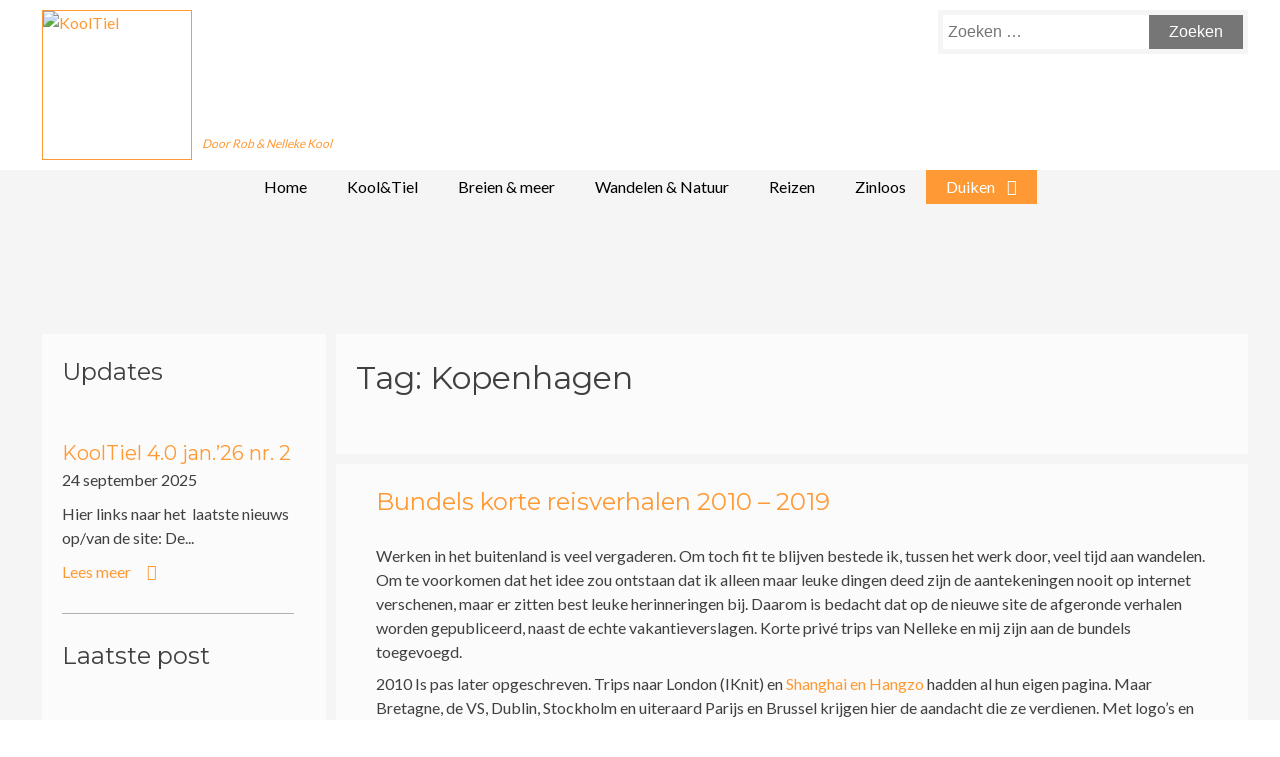

--- FILE ---
content_type: text/html; charset=UTF-8
request_url: https://www.kooltiel.nl/tag/kopenhagen/
body_size: 8807
content:
<!doctype html>
<html lang="nl-NL">
<head>
	<meta charset="UTF-8">
	<meta name="viewport" content="width=device-width, initial-scale=1">
	<link rel="profile" href="http://gmpg.org/xfn/11">
	<script type="text/javascript">
		var siteURL = 'https://www.kooltiel.nl';
	</script>
	<title>Kopenhagen &#8211; KoolTiel</title>
<meta name='robots' content='max-image-preview:large' />
	<style>img:is([sizes="auto" i], [sizes^="auto," i]) { contain-intrinsic-size: 3000px 1500px }</style>
	<link rel="alternate" type="application/rss+xml" title="KoolTiel &raquo; feed" href="https://www.kooltiel.nl/feed/" />
<link rel="alternate" type="application/rss+xml" title="KoolTiel &raquo; reacties feed" href="https://www.kooltiel.nl/comments/feed/" />
<link rel="alternate" type="application/rss+xml" title="KoolTiel &raquo; Kopenhagen tag feed" href="https://www.kooltiel.nl/tag/kopenhagen/feed/" />
<script type="text/javascript">
/* <![CDATA[ */
window._wpemojiSettings = {"baseUrl":"https:\/\/s.w.org\/images\/core\/emoji\/16.0.1\/72x72\/","ext":".png","svgUrl":"https:\/\/s.w.org\/images\/core\/emoji\/16.0.1\/svg\/","svgExt":".svg","source":{"concatemoji":"https:\/\/www.kooltiel.nl\/wp-includes\/js\/wp-emoji-release.min.js?ver=6.8.3"}};
/*! This file is auto-generated */
!function(s,n){var o,i,e;function c(e){try{var t={supportTests:e,timestamp:(new Date).valueOf()};sessionStorage.setItem(o,JSON.stringify(t))}catch(e){}}function p(e,t,n){e.clearRect(0,0,e.canvas.width,e.canvas.height),e.fillText(t,0,0);var t=new Uint32Array(e.getImageData(0,0,e.canvas.width,e.canvas.height).data),a=(e.clearRect(0,0,e.canvas.width,e.canvas.height),e.fillText(n,0,0),new Uint32Array(e.getImageData(0,0,e.canvas.width,e.canvas.height).data));return t.every(function(e,t){return e===a[t]})}function u(e,t){e.clearRect(0,0,e.canvas.width,e.canvas.height),e.fillText(t,0,0);for(var n=e.getImageData(16,16,1,1),a=0;a<n.data.length;a++)if(0!==n.data[a])return!1;return!0}function f(e,t,n,a){switch(t){case"flag":return n(e,"\ud83c\udff3\ufe0f\u200d\u26a7\ufe0f","\ud83c\udff3\ufe0f\u200b\u26a7\ufe0f")?!1:!n(e,"\ud83c\udde8\ud83c\uddf6","\ud83c\udde8\u200b\ud83c\uddf6")&&!n(e,"\ud83c\udff4\udb40\udc67\udb40\udc62\udb40\udc65\udb40\udc6e\udb40\udc67\udb40\udc7f","\ud83c\udff4\u200b\udb40\udc67\u200b\udb40\udc62\u200b\udb40\udc65\u200b\udb40\udc6e\u200b\udb40\udc67\u200b\udb40\udc7f");case"emoji":return!a(e,"\ud83e\udedf")}return!1}function g(e,t,n,a){var r="undefined"!=typeof WorkerGlobalScope&&self instanceof WorkerGlobalScope?new OffscreenCanvas(300,150):s.createElement("canvas"),o=r.getContext("2d",{willReadFrequently:!0}),i=(o.textBaseline="top",o.font="600 32px Arial",{});return e.forEach(function(e){i[e]=t(o,e,n,a)}),i}function t(e){var t=s.createElement("script");t.src=e,t.defer=!0,s.head.appendChild(t)}"undefined"!=typeof Promise&&(o="wpEmojiSettingsSupports",i=["flag","emoji"],n.supports={everything:!0,everythingExceptFlag:!0},e=new Promise(function(e){s.addEventListener("DOMContentLoaded",e,{once:!0})}),new Promise(function(t){var n=function(){try{var e=JSON.parse(sessionStorage.getItem(o));if("object"==typeof e&&"number"==typeof e.timestamp&&(new Date).valueOf()<e.timestamp+604800&&"object"==typeof e.supportTests)return e.supportTests}catch(e){}return null}();if(!n){if("undefined"!=typeof Worker&&"undefined"!=typeof OffscreenCanvas&&"undefined"!=typeof URL&&URL.createObjectURL&&"undefined"!=typeof Blob)try{var e="postMessage("+g.toString()+"("+[JSON.stringify(i),f.toString(),p.toString(),u.toString()].join(",")+"));",a=new Blob([e],{type:"text/javascript"}),r=new Worker(URL.createObjectURL(a),{name:"wpTestEmojiSupports"});return void(r.onmessage=function(e){c(n=e.data),r.terminate(),t(n)})}catch(e){}c(n=g(i,f,p,u))}t(n)}).then(function(e){for(var t in e)n.supports[t]=e[t],n.supports.everything=n.supports.everything&&n.supports[t],"flag"!==t&&(n.supports.everythingExceptFlag=n.supports.everythingExceptFlag&&n.supports[t]);n.supports.everythingExceptFlag=n.supports.everythingExceptFlag&&!n.supports.flag,n.DOMReady=!1,n.readyCallback=function(){n.DOMReady=!0}}).then(function(){return e}).then(function(){var e;n.supports.everything||(n.readyCallback(),(e=n.source||{}).concatemoji?t(e.concatemoji):e.wpemoji&&e.twemoji&&(t(e.twemoji),t(e.wpemoji)))}))}((window,document),window._wpemojiSettings);
/* ]]> */
</script>
<style id='wp-emoji-styles-inline-css' type='text/css'>

	img.wp-smiley, img.emoji {
		display: inline !important;
		border: none !important;
		box-shadow: none !important;
		height: 1em !important;
		width: 1em !important;
		margin: 0 0.07em !important;
		vertical-align: -0.1em !important;
		background: none !important;
		padding: 0 !important;
	}
</style>
<link rel='stylesheet' id='wp-block-library-css' href='https://www.kooltiel.nl/wp-includes/css/dist/block-library/style.min.css?ver=6.8.3' type='text/css' media='all' />
<style id='classic-theme-styles-inline-css' type='text/css'>
/*! This file is auto-generated */
.wp-block-button__link{color:#fff;background-color:#32373c;border-radius:9999px;box-shadow:none;text-decoration:none;padding:calc(.667em + 2px) calc(1.333em + 2px);font-size:1.125em}.wp-block-file__button{background:#32373c;color:#fff;text-decoration:none}
</style>
<style id='global-styles-inline-css' type='text/css'>
:root{--wp--preset--aspect-ratio--square: 1;--wp--preset--aspect-ratio--4-3: 4/3;--wp--preset--aspect-ratio--3-4: 3/4;--wp--preset--aspect-ratio--3-2: 3/2;--wp--preset--aspect-ratio--2-3: 2/3;--wp--preset--aspect-ratio--16-9: 16/9;--wp--preset--aspect-ratio--9-16: 9/16;--wp--preset--color--black: #000000;--wp--preset--color--cyan-bluish-gray: #abb8c3;--wp--preset--color--white: #ffffff;--wp--preset--color--pale-pink: #f78da7;--wp--preset--color--vivid-red: #cf2e2e;--wp--preset--color--luminous-vivid-orange: #ff6900;--wp--preset--color--luminous-vivid-amber: #fcb900;--wp--preset--color--light-green-cyan: #7bdcb5;--wp--preset--color--vivid-green-cyan: #00d084;--wp--preset--color--pale-cyan-blue: #8ed1fc;--wp--preset--color--vivid-cyan-blue: #0693e3;--wp--preset--color--vivid-purple: #9b51e0;--wp--preset--gradient--vivid-cyan-blue-to-vivid-purple: linear-gradient(135deg,rgba(6,147,227,1) 0%,rgb(155,81,224) 100%);--wp--preset--gradient--light-green-cyan-to-vivid-green-cyan: linear-gradient(135deg,rgb(122,220,180) 0%,rgb(0,208,130) 100%);--wp--preset--gradient--luminous-vivid-amber-to-luminous-vivid-orange: linear-gradient(135deg,rgba(252,185,0,1) 0%,rgba(255,105,0,1) 100%);--wp--preset--gradient--luminous-vivid-orange-to-vivid-red: linear-gradient(135deg,rgba(255,105,0,1) 0%,rgb(207,46,46) 100%);--wp--preset--gradient--very-light-gray-to-cyan-bluish-gray: linear-gradient(135deg,rgb(238,238,238) 0%,rgb(169,184,195) 100%);--wp--preset--gradient--cool-to-warm-spectrum: linear-gradient(135deg,rgb(74,234,220) 0%,rgb(151,120,209) 20%,rgb(207,42,186) 40%,rgb(238,44,130) 60%,rgb(251,105,98) 80%,rgb(254,248,76) 100%);--wp--preset--gradient--blush-light-purple: linear-gradient(135deg,rgb(255,206,236) 0%,rgb(152,150,240) 100%);--wp--preset--gradient--blush-bordeaux: linear-gradient(135deg,rgb(254,205,165) 0%,rgb(254,45,45) 50%,rgb(107,0,62) 100%);--wp--preset--gradient--luminous-dusk: linear-gradient(135deg,rgb(255,203,112) 0%,rgb(199,81,192) 50%,rgb(65,88,208) 100%);--wp--preset--gradient--pale-ocean: linear-gradient(135deg,rgb(255,245,203) 0%,rgb(182,227,212) 50%,rgb(51,167,181) 100%);--wp--preset--gradient--electric-grass: linear-gradient(135deg,rgb(202,248,128) 0%,rgb(113,206,126) 100%);--wp--preset--gradient--midnight: linear-gradient(135deg,rgb(2,3,129) 0%,rgb(40,116,252) 100%);--wp--preset--font-size--small: 13px;--wp--preset--font-size--medium: 20px;--wp--preset--font-size--large: 36px;--wp--preset--font-size--x-large: 42px;--wp--preset--spacing--20: 0.44rem;--wp--preset--spacing--30: 0.67rem;--wp--preset--spacing--40: 1rem;--wp--preset--spacing--50: 1.5rem;--wp--preset--spacing--60: 2.25rem;--wp--preset--spacing--70: 3.38rem;--wp--preset--spacing--80: 5.06rem;--wp--preset--shadow--natural: 6px 6px 9px rgba(0, 0, 0, 0.2);--wp--preset--shadow--deep: 12px 12px 50px rgba(0, 0, 0, 0.4);--wp--preset--shadow--sharp: 6px 6px 0px rgba(0, 0, 0, 0.2);--wp--preset--shadow--outlined: 6px 6px 0px -3px rgba(255, 255, 255, 1), 6px 6px rgba(0, 0, 0, 1);--wp--preset--shadow--crisp: 6px 6px 0px rgba(0, 0, 0, 1);}:where(.is-layout-flex){gap: 0.5em;}:where(.is-layout-grid){gap: 0.5em;}body .is-layout-flex{display: flex;}.is-layout-flex{flex-wrap: wrap;align-items: center;}.is-layout-flex > :is(*, div){margin: 0;}body .is-layout-grid{display: grid;}.is-layout-grid > :is(*, div){margin: 0;}:where(.wp-block-columns.is-layout-flex){gap: 2em;}:where(.wp-block-columns.is-layout-grid){gap: 2em;}:where(.wp-block-post-template.is-layout-flex){gap: 1.25em;}:where(.wp-block-post-template.is-layout-grid){gap: 1.25em;}.has-black-color{color: var(--wp--preset--color--black) !important;}.has-cyan-bluish-gray-color{color: var(--wp--preset--color--cyan-bluish-gray) !important;}.has-white-color{color: var(--wp--preset--color--white) !important;}.has-pale-pink-color{color: var(--wp--preset--color--pale-pink) !important;}.has-vivid-red-color{color: var(--wp--preset--color--vivid-red) !important;}.has-luminous-vivid-orange-color{color: var(--wp--preset--color--luminous-vivid-orange) !important;}.has-luminous-vivid-amber-color{color: var(--wp--preset--color--luminous-vivid-amber) !important;}.has-light-green-cyan-color{color: var(--wp--preset--color--light-green-cyan) !important;}.has-vivid-green-cyan-color{color: var(--wp--preset--color--vivid-green-cyan) !important;}.has-pale-cyan-blue-color{color: var(--wp--preset--color--pale-cyan-blue) !important;}.has-vivid-cyan-blue-color{color: var(--wp--preset--color--vivid-cyan-blue) !important;}.has-vivid-purple-color{color: var(--wp--preset--color--vivid-purple) !important;}.has-black-background-color{background-color: var(--wp--preset--color--black) !important;}.has-cyan-bluish-gray-background-color{background-color: var(--wp--preset--color--cyan-bluish-gray) !important;}.has-white-background-color{background-color: var(--wp--preset--color--white) !important;}.has-pale-pink-background-color{background-color: var(--wp--preset--color--pale-pink) !important;}.has-vivid-red-background-color{background-color: var(--wp--preset--color--vivid-red) !important;}.has-luminous-vivid-orange-background-color{background-color: var(--wp--preset--color--luminous-vivid-orange) !important;}.has-luminous-vivid-amber-background-color{background-color: var(--wp--preset--color--luminous-vivid-amber) !important;}.has-light-green-cyan-background-color{background-color: var(--wp--preset--color--light-green-cyan) !important;}.has-vivid-green-cyan-background-color{background-color: var(--wp--preset--color--vivid-green-cyan) !important;}.has-pale-cyan-blue-background-color{background-color: var(--wp--preset--color--pale-cyan-blue) !important;}.has-vivid-cyan-blue-background-color{background-color: var(--wp--preset--color--vivid-cyan-blue) !important;}.has-vivid-purple-background-color{background-color: var(--wp--preset--color--vivid-purple) !important;}.has-black-border-color{border-color: var(--wp--preset--color--black) !important;}.has-cyan-bluish-gray-border-color{border-color: var(--wp--preset--color--cyan-bluish-gray) !important;}.has-white-border-color{border-color: var(--wp--preset--color--white) !important;}.has-pale-pink-border-color{border-color: var(--wp--preset--color--pale-pink) !important;}.has-vivid-red-border-color{border-color: var(--wp--preset--color--vivid-red) !important;}.has-luminous-vivid-orange-border-color{border-color: var(--wp--preset--color--luminous-vivid-orange) !important;}.has-luminous-vivid-amber-border-color{border-color: var(--wp--preset--color--luminous-vivid-amber) !important;}.has-light-green-cyan-border-color{border-color: var(--wp--preset--color--light-green-cyan) !important;}.has-vivid-green-cyan-border-color{border-color: var(--wp--preset--color--vivid-green-cyan) !important;}.has-pale-cyan-blue-border-color{border-color: var(--wp--preset--color--pale-cyan-blue) !important;}.has-vivid-cyan-blue-border-color{border-color: var(--wp--preset--color--vivid-cyan-blue) !important;}.has-vivid-purple-border-color{border-color: var(--wp--preset--color--vivid-purple) !important;}.has-vivid-cyan-blue-to-vivid-purple-gradient-background{background: var(--wp--preset--gradient--vivid-cyan-blue-to-vivid-purple) !important;}.has-light-green-cyan-to-vivid-green-cyan-gradient-background{background: var(--wp--preset--gradient--light-green-cyan-to-vivid-green-cyan) !important;}.has-luminous-vivid-amber-to-luminous-vivid-orange-gradient-background{background: var(--wp--preset--gradient--luminous-vivid-amber-to-luminous-vivid-orange) !important;}.has-luminous-vivid-orange-to-vivid-red-gradient-background{background: var(--wp--preset--gradient--luminous-vivid-orange-to-vivid-red) !important;}.has-very-light-gray-to-cyan-bluish-gray-gradient-background{background: var(--wp--preset--gradient--very-light-gray-to-cyan-bluish-gray) !important;}.has-cool-to-warm-spectrum-gradient-background{background: var(--wp--preset--gradient--cool-to-warm-spectrum) !important;}.has-blush-light-purple-gradient-background{background: var(--wp--preset--gradient--blush-light-purple) !important;}.has-blush-bordeaux-gradient-background{background: var(--wp--preset--gradient--blush-bordeaux) !important;}.has-luminous-dusk-gradient-background{background: var(--wp--preset--gradient--luminous-dusk) !important;}.has-pale-ocean-gradient-background{background: var(--wp--preset--gradient--pale-ocean) !important;}.has-electric-grass-gradient-background{background: var(--wp--preset--gradient--electric-grass) !important;}.has-midnight-gradient-background{background: var(--wp--preset--gradient--midnight) !important;}.has-small-font-size{font-size: var(--wp--preset--font-size--small) !important;}.has-medium-font-size{font-size: var(--wp--preset--font-size--medium) !important;}.has-large-font-size{font-size: var(--wp--preset--font-size--large) !important;}.has-x-large-font-size{font-size: var(--wp--preset--font-size--x-large) !important;}
:where(.wp-block-post-template.is-layout-flex){gap: 1.25em;}:where(.wp-block-post-template.is-layout-grid){gap: 1.25em;}
:where(.wp-block-columns.is-layout-flex){gap: 2em;}:where(.wp-block-columns.is-layout-grid){gap: 2em;}
:root :where(.wp-block-pullquote){font-size: 1.5em;line-height: 1.6;}
</style>
<link rel='stylesheet' id='kooltiel-wp-style-css' href='https://www.kooltiel.nl/wp-content/themes/kooltiel/style.css?ver=6.8.3' type='text/css' media='all' />
<link rel='stylesheet' id='kooltiel-style-css' href='https://www.kooltiel.nl/wp-content/themes/kooltiel/dest/css/style.css?v=1768522353&#038;ver=6.8.3' type='text/css' media='all' />
<link rel='stylesheet' id='upw_theme_standard-css' href='https://www.kooltiel.nl/wp-content/plugins/ultimate-posts-widget/css/upw-theme-standard.min.css?ver=6.8.3' type='text/css' media='all' />
<script type="text/javascript" id="wpgmza_data-js-extra">
/* <![CDATA[ */
var wpgmza_google_api_status = {"message":"Enqueued","code":"ENQUEUED"};
/* ]]> */
</script>
<script type="text/javascript" src="https://www.kooltiel.nl/wp-content/plugins/wp-google-maps/wpgmza_data.js?ver=6.8.3" id="wpgmza_data-js"></script>
<script type="text/javascript" src="https://www.kooltiel.nl/wp-includes/js/jquery/jquery.min.js?ver=3.7.1" id="jquery-core-js"></script>
<script type="text/javascript" src="https://www.kooltiel.nl/wp-includes/js/jquery/jquery-migrate.min.js?ver=3.4.1" id="jquery-migrate-js"></script>
<script type="text/javascript" src="https://www.kooltiel.nl/wp-content/themes/kooltiel/dest/js/bundle.js?v=1768522353&amp;ver=1" id="kooltiel-scripts-js"></script>
<link rel="https://api.w.org/" href="https://www.kooltiel.nl/wp-json/" /><link rel="alternate" title="JSON" type="application/json" href="https://www.kooltiel.nl/wp-json/wp/v2/tags/175" /><link rel="EditURI" type="application/rsd+xml" title="RSD" href="https://www.kooltiel.nl/xmlrpc.php?rsd" />
<meta name="generator" content="WordPress 6.8.3" />
<link rel="icon" href="https://www.kooltiel.nl/wp-content/uploads/2016/01/cropped-Startfoto-32x32.jpg" sizes="32x32" />
<link rel="icon" href="https://www.kooltiel.nl/wp-content/uploads/2016/01/cropped-Startfoto-192x192.jpg" sizes="192x192" />
<link rel="apple-touch-icon" href="https://www.kooltiel.nl/wp-content/uploads/2016/01/cropped-Startfoto-180x180.jpg" />
<meta name="msapplication-TileImage" content="https://www.kooltiel.nl/wp-content/uploads/2016/01/cropped-Startfoto-270x270.jpg" />
</head>

<body class="archive tag tag-kopenhagen tag-175 wp-custom-logo wp-theme-kooltiel hfeed post-werkreizen-in-2017">
<div id="page" class="site">
	<a class="skip-link screen-reader-text" href="#content">Spring naar inhoud</a>

	<header id="masthead" class="site-header">
		<div class="header-wrapper">
		<div class="site-branding">
			<a href="https://www.kooltiel.nl/" class="custom-logo-link" rel="home"><img width="642" height="641" src="https://www.kooltiel.nl/wp-content/uploads/2018/02/zijtwee.jpg" class="custom-logo" alt="KoolTiel" decoding="async" fetchpriority="high" srcset="https://www.kooltiel.nl/wp-content/uploads/2018/02/zijtwee.jpg 642w, https://www.kooltiel.nl/wp-content/uploads/2018/02/zijtwee-150x150.jpg 150w, https://www.kooltiel.nl/wp-content/uploads/2018/02/zijtwee-500x500.jpg 500w" sizes="(max-width: 642px) 100vw, 642px" /></a>				<p class="site-title">
					<a href="https://www.kooltiel.nl/" rel="home">
						<svg viewbox="0 0 528 186" alt="KoolTiel" class="header-svg"> <use xlink:href="https://www.kooltiel.nl/wp-content/themes/kooltiel/dest/img/kooltiel.svg#kooltiel"></use></svg>
					</a>
				</p>
										<p class="site-description">Door Rob &amp; Nelleke Kool</p>
			
					</div><!-- .site-branding -->

			 	<div class="search-widget">
	 		<div id="search-4" class="widget widget_search"><form role="search" method="get" class="search-form" action="https://www.kooltiel.nl/">
				<label>
					<span class="screen-reader-text">Zoeken naar:</span>
					<input type="search" class="search-field" placeholder="Zoeken &hellip;" value="" name="s" />
				</label>
				<input type="submit" class="search-submit" value="Zoeken" />
			</form></div>	 	</div>
		</div>
		<nav id="site-navigation" class="main-navigation">
			<button class="menu-toggle" aria-controls="primary-menu" aria-expanded="false"></button>
			<div class="menu-hoofdmenu-container"><ul id="primary-menu" class="menu"><li id="menu-item-1584" class="menu-item menu-item-type-post_type menu-item-object-page menu-item-home menu-item-1584"><a href="https://www.kooltiel.nl/">Home</a></li>
<li id="menu-item-31" class="menu-kool-tiel menu-item menu-item-type-post_type menu-item-object-page menu-item-31"><a href="https://www.kooltiel.nl/kool-tiel/">Kool&#038;Tiel</a></li>
<li id="menu-item-30" class="menu-breien menu-item menu-item-type-post_type menu-item-object-page menu-item-30"><a href="https://www.kooltiel.nl/breien-meer/">Breien &#038; meer</a></li>
<li id="menu-item-28" class="menu-natuur-dagtochten menu-item menu-item-type-post_type menu-item-object-page menu-item-28"><a href="https://www.kooltiel.nl/natuur-dagtochten/">Wandelen &amp; Natuur</a></li>
<li id="menu-item-64" class="menu-reizen menu-item menu-item-type-post_type menu-item-object-page menu-item-64"><a href="https://www.kooltiel.nl/reizen/">Reizen</a></li>
<li id="menu-item-26" class="menu-zinloos menu-item menu-item-type-post_type menu-item-object-page menu-item-26"><a href="https://www.kooltiel.nl/zinloos/">Zinloos</a></li>
<li id="menu-item-596" class="menu-duiken-go menu-item menu-item-type-post_type menu-item-object-page menu-item-596"><a href="https://www.kooltiel.nl/duiken/">Duiken</a></li>
</ul></div>		</nav><!-- #site-navigation -->
	</header><!-- #masthead -->
	<div class="content-wrapper">
		<div id="content" class="site-content">

	<div id="primary" class="content-area">
		<main id="main" class="site-main">

		
			<header class="page-header">
				<h1 class="page-title">Tag: <span>Kopenhagen</span></h1>			</header><!-- .page-header -->

			
<article id="post-2884" class="post-2884 post type-post status-publish format-standard has-post-thumbnail hentry category-categorie-reizen tag-australie tag-bergen tag-berlijn tag-birmingham tag-boedapest tag-bourtange tag-bratislava tag-bremen tag-brussel tag-budapest tag-d-c tag-dublin tag-engeland tag-graz tag-halifax tag-ierland tag-japan tag-kaapstad tag-kopenhagen tag-kortrijk tag-lichtshow-singapore tag-milaan tag-nashville tag-noorwegen tag-oostenrijk tag-parijs tag-singapore tag-stavanger tag-stockholm tag-sydney tag-tokio tag-wenen">
	<header class="entry-header">
		<h2 class="entry-title"><a href="https://www.kooltiel.nl/categorie-kooltiel/categorie-reizen/werkreizen-in-2017/" rel="bookmark">Bundels korte reisverhalen 2010 &#8211; 2019</a></h2>			</header><!-- .entry-header -->

	<div class="entry-content">
		<div>
							  <div class="iframe-wrapper" id="presentation">
    <a href="#disable" onclick="closeIframe();" class="close-iframe button">Sluit presentatie</a>
        <iframe src="" width="100%" height="100%" frameborder="0" class="presentation"></iframe>

      <iframe src="" width="100%" height="100%" frameborder="0" class="presentation"></iframe>

      <iframe src="" width="100%" height="100%" frameborder="0" class="presentation"></iframe>

      <iframe src="" width="100%" height="100%" frameborder="0" class="presentation"></iframe>

      <iframe src="" width="100%" height="100%" frameborder="0" class="presentation"></iframe>

      <iframe src="" width="100%" height="100%" frameborder="0" class="presentation"></iframe>

      <iframe src="" width="100%" height="100%" frameborder="0" class="presentation"></iframe>

      <iframe src="" width="100%" height="100%" frameborder="0" class="presentation"></iframe>

      <iframe src="" width="100%" height="100%" frameborder="0" class="presentation"></iframe>

  
  </div>
					</div>

		<p>Werken in het buitenland is veel vergaderen. Om toch fit te blijven bestede ik, tussen het werk door, veel tijd aan wandelen. Om te voorkomen dat het idee zou ontstaan dat ik alleen maar leuke dingen deed zijn de aantekeningen nooit op internet verschenen, maar er zitten best leuke herinneringen bij. Daarom is bedacht dat op de nieuwe site de afgeronde verhalen worden gepubliceerd, naast de echte vakantieverslagen. Korte privé trips van Nelleke en mij zijn aan de bundels toegevoegd.</p>
<p>2010 Is pas later opgeschreven. Trips naar London (IKnit) en <a href="https://www.kooltiel.nl/categorie-kooltiel/categorie-reizen/china/">Shanghai en Hangzo</a> hadden al hun eigen pagina. Maar Bretagne, de VS, Dublin, Stockholm en uiteraard Parijs en Brussel krijgen hier de aandacht die ze verdienen. Met logo&#8217;s en kebab.</p>
<p>2011 was een jaar met vier kontinenten,&nbsp; 12 landen en 10 hoofdsteden. Het verhaal is gestart met een dagboek van zeven missies in zes weken in het najaar, maar bevat nu het hele jaar. Het heeft de subtitel&nbsp; &#8220;<em>Niet zo culinaire reisgids</em>&#8220;.</p>
<p>2012 Wederom met vier kontinenten. En de niet te vermijden groepsfoto&#8217;s. Onderdeel is de eerste reis naar Australië en een tocht langs de Noorse kust met de Hurtigruten. De &#8220;<em>Niet zo culinaire reisgids</em>&#8221; wordt vervolgd.</p>
<p>2013 was een goed voorbeeld van internationaal werken: België, Frankrijk, VS, Zwitserland, Oostenrijk en Noorwegen (Stavanger). Toch iets om te onthouden.</p>
<p>2014 was het jaar van veel heen-en-weer rijden naar Brussel en Parijs. Maar ook naar Tokyo en Nieuw Zeeland (en Slowakije en Oostenrijk)</p>
<p>In 2015 waren er 12 trips, maar de twee meest uitgebreide maakten we samen: naar Madrid en Boedapest (met de next generation). In de bundel ook Halifax, Kaapstad en Tokyo om maar eens wat te noemen.</p>
<p>Ook 2016 was druk. Samen gingen we naar ons favoriete Berlijn, maar ook naar de kerstmarkt in Bremen. Oja, en Rob was voor het werk weer in D.C., Stockholm, Parijs en Brussel. Over Volkmarsen praten we niet meer. Bourtange daarentegen bevelen we van harte aan, ook al ligt het in Groningen.&nbsp;</p>
<p>2017 was het laatste drukke reisjaar, met Brussel, Milaan, Parijs, Singapore, Dublin, Birmingham, Kopenhagen en, jawel, Den Haag. Door familieomstandigheden niet altijd even prettig, maar wel weer een wereld van ervaringen.</p>
<p>2018 Was afbouwen, met leuke trips naar Bergen in Noorwegen en Berlijn. Ook zijn er wat kleinere trips naar Brussel en Kortrijk. Die laatste was een privé uitstapje, evenals Budapest met les Prenenz om onze 25 jarige vriendschap te vieren.</p>
<p>2019 Was de laatste reis, maar daar hebben we een hele vakantie omheen gebouwd. Zie <a href="https://www.kooltiel.nl/wp-content/uploads/2019/06/2019-Austria-Austalie-en-meer-part-1.pdf">daar</a>&#8230;.</p>
<p>Eerder is op de site een verhaal gezet met de eerste reizen naar de VS. Het is op de USA pagina blijven staan. Voor geïnteresseerden: volg de link.</p>
<p>En leuk om op terug te kijken.&nbsp;</p>
<p>&nbsp;</p>
<p>&nbsp;</p>
	</div><!-- .entry-content -->

	<footer class="entry-footer">
	</footer><!-- .entry-footer -->

</article><!-- #post-2884 -->

<article id="post-5759" class="post-5759 post type-post status-publish format-standard has-post-thumbnail hentry category-categorie-reizen tag-breien tag-denemarken tag-estland-2 tag-finland tag-helsinki tag-klaipedia tag-kopenhagen tag-letland tag-litouwen tag-noorwegen tag-oslo tag-riga tag-stockholm tag-tallinn tag-vilnius tag-zweden">
	<header class="entry-header">
		<h2 class="entry-title"><a href="https://www.kooltiel.nl/categorie-kooltiel/categorie-reizen/scandinavie-baltische-staten-een-breivakantie-uit-2010/" rel="bookmark">Scandinavië &#038; Baltische Staten, een breivakantie 2010</a></h2>			</header><!-- .entry-header -->

	<div class="entry-content">
		<div>
							  <div class="iframe-wrapper" id="presentation">
    <a href="#disable" onclick="closeIframe();" class="close-iframe button">Sluit presentatie</a>
        <iframe src="" width="100%" height="100%" frameborder="0" class="presentation"></iframe>

      <iframe src="" width="100%" height="100%" frameborder="0" class="presentation"></iframe>

  
  </div>
					</div>

		<p>Kijk, het concept &#8220;breivakanties&#8221; neemt op de vakantiebeurs geen hele hal in beslag. Sterker nog: een gratis voetreis naar Rome voor wie een stand over dit onderwerp vindt. Nu is het niet zo dat er geen commerciële breireizen zijn (echt wel!)</p>
<p>Maar een ongeorganiseerde breireis, da&#8217;s niet alledaags. En een verslag er over uiterst zeldzaam. Maar wij van KoolTiel bieden hem zomaar.</p>
<p>Geheel zonder kennis gingen we trouwens niet naar de &#8220;Baltic&#8221;. Rob had eerder al een verkennigsreis uitgevoerd voor de baas.</p>
<div class="mceTemp">&nbsp;</div>
<figure id="attachment_5777" aria-describedby="caption-attachment-5777" style="width: 640px" class="wp-caption aligncenter"><img decoding="async" class="wp-image-5777 size-large" src="https://www.kooltiel.nl/wp-content/uploads/2010/05/0531-0475-1200x900.jpg" alt="" width="640" height="480" srcset="https://www.kooltiel.nl/wp-content/uploads/2010/05/0531-0475-1200x900.jpg 1200w, https://www.kooltiel.nl/wp-content/uploads/2010/05/0531-0475-500x375.jpg 500w" sizes="(max-width: 640px) 100vw, 640px" /><figcaption id="caption-attachment-5777" class="wp-caption-text">Zomaar een breiwinkel in Tallin</figcaption></figure>
	</div><!-- .entry-content -->

	<footer class="entry-footer">
	</footer><!-- .entry-footer -->

</article><!-- #post-5759 -->

		</main><!-- #main -->
	</div><!-- #primary -->


<aside id="secondary" class="widget-area">
	<section id="sticky-posts-4" class="widget widget_ultimate_posts"><h2 class="widget-title">Updates</h2>

<div class="upw-posts hfeed">

  
      
        
        <article class="post-2894 post type-post status-publish format-standard has-post-thumbnail hentry category-categorie-kool-tiel category-categorie-kooltiel">

          <header>

                          <div class="entry-image">
                <a href="https://www.kooltiel.nl/categorie-kooltiel/categorie-kool-tiel/nieuws-op-de-site-maart-18-1/" rel="bookmark">
                  <img width="500" height="342" src="https://www.kooltiel.nl/wp-content/uploads/2024/12/kooltiel21-500x342.jpg" class="attachment-medium size-medium wp-post-image" alt="" decoding="async" loading="lazy" srcset="https://www.kooltiel.nl/wp-content/uploads/2024/12/kooltiel21-500x342.jpg 500w, https://www.kooltiel.nl/wp-content/uploads/2024/12/kooltiel21.jpg 546w" sizes="auto, (max-width: 500px) 100vw, 500px" />                </a>
              </div>
            
                          <h4 class="entry-title">
                <a href="https://www.kooltiel.nl/categorie-kooltiel/categorie-kool-tiel/nieuws-op-de-site-maart-18-1/" rel="bookmark">
                  KoolTiel 4.0 jan.&#8217;26 nr. 2                </a>
              </h4>
            
            
              <div class="entry-meta">

                                  <time class="published" datetime="2025-09-24T11:03:00+01:00">24 september 2025</time>
                
                
                
                
                
              </div>

            
          </header>

                      <div class="entry-summary">
              <p>
                Hier links naar het&nbsp; laatste nieuws op/van de site: De...                                  <a href="https://www.kooltiel.nl/categorie-kooltiel/categorie-kool-tiel/nieuws-op-de-site-maart-18-1/" class="more-link">Lees meer</a>
                              </p>
            </div>
          
          <footer>

            
            
            
          </footer>

        </article>

      
  
</div>

</section><section id="sticky-posts-3" class="widget widget_ultimate_posts"><h2 class="widget-title">Laatste post</h2>

<div class="upw-posts hfeed">

  
      
        
        <article class="post-17547 post type-post status-publish format-standard has-post-thumbnail hentry category-categorie-kooltiel category-categorie-reizen">

          <header>

                          <div class="entry-image">
                <a href="https://www.kooltiel.nl/categorie-kooltiel/categorie-reizen/rijnreis-25-26/" rel="bookmark">
                  <img width="500" height="334" src="https://www.kooltiel.nl/wp-content/uploads/2026/01/DSC_4602b-500x334.jpg" class="attachment-medium size-medium wp-post-image" alt="" decoding="async" loading="lazy" srcset="https://www.kooltiel.nl/wp-content/uploads/2026/01/DSC_4602b-500x334.jpg 500w, https://www.kooltiel.nl/wp-content/uploads/2026/01/DSC_4602b.jpg 568w" sizes="auto, (max-width: 500px) 100vw, 500px" />                </a>
              </div>
            
                          <h4 class="entry-title">
                <a href="https://www.kooltiel.nl/categorie-kooltiel/categorie-reizen/rijnreis-25-26/" rel="bookmark">
                  Rijnreis &#8217;25-&#8217;26                </a>
              </h4>
            
            
              <div class="entry-meta">

                                  <time class="published" datetime="2026-01-05T15:50:01+01:00">5 januari 2026</time>
                
                
                
                
                
              </div>

            
          </header>

                      <div class="entry-summary">
              <p>
                Dit jaar geen zin in feestdagen thuis. Eigenlijk helemaal geen...                                  <a href="https://www.kooltiel.nl/categorie-kooltiel/categorie-reizen/rijnreis-25-26/" class="more-link">Lees meer</a>
                              </p>
            </div>
          
          <footer>

            
            
            
          </footer>

        </article>

      
  
</div>

</section></aside><!-- #secondary -->

</div><!-- #content -->
</div><!--#contentwrapper-->
<footer id="colophon" class="site-footer">

	<div class="site-info">
		&copy; KoolTiel  2026, development door <a href="https://www.delicatesther.com" title="Delicatesther.com" rel="noopener" target="_blank">Delicatesther</a>
	</div><!-- .site-info -->
</footer><!-- #colophon -->
</div><!-- #page -->

<script type="speculationrules">
{"prefetch":[{"source":"document","where":{"and":[{"href_matches":"\/*"},{"not":{"href_matches":["\/wp-*.php","\/wp-admin\/*","\/wp-content\/uploads\/*","\/wp-content\/*","\/wp-content\/plugins\/*","\/wp-content\/themes\/kooltiel\/*","\/*\\?(.+)"]}},{"not":{"selector_matches":"a[rel~=\"nofollow\"]"}},{"not":{"selector_matches":".no-prefetch, .no-prefetch a"}}]},"eagerness":"conservative"}]}
</script>
<script type="text/javascript" src="https://www.kooltiel.nl/wp-content/themes/kooltiel/js/navigation.js?ver=20151215" id="kooltiel-navigation-js"></script>
<script type="text/javascript" src="https://www.kooltiel.nl/wp-content/themes/kooltiel/js/skip-link-focus-fix.js?ver=20151215" id="kooltiel-skip-link-focus-fix-js"></script>

</body>
</html>


<!--
Performance optimized by W3 Total Cache. Learn more: https://www.boldgrid.com/w3-total-cache/?utm_source=w3tc&utm_medium=footer_comment&utm_campaign=free_plugin


Served from: www.kooltiel.nl @ 2026-01-16 01:12:33 by W3 Total Cache
-->